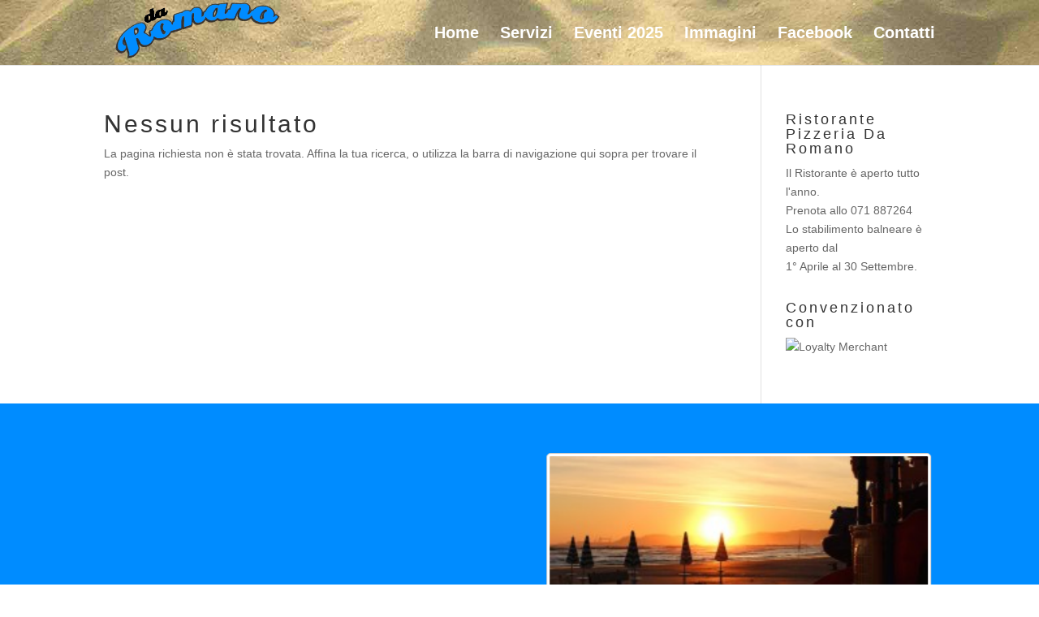

--- FILE ---
content_type: text/css
request_url: http://ristorantedaromano.it/wp-content/themes/isichild/style.css?ver=4.14.7
body_size: 291
content:
/*
Theme Name: ISI Child
Template: Divi
Author: Child Theme Configurator
Version: 1.0
Updated: 2015-01-12 16:54:34
*/

@charset "UTF-8";

.et_pb_contact_main_title { font-size: 26px; font-weight: 500; padding-bottom: 16px; color: #ffffff;}


.zero {
margin-top: -50px;
}


